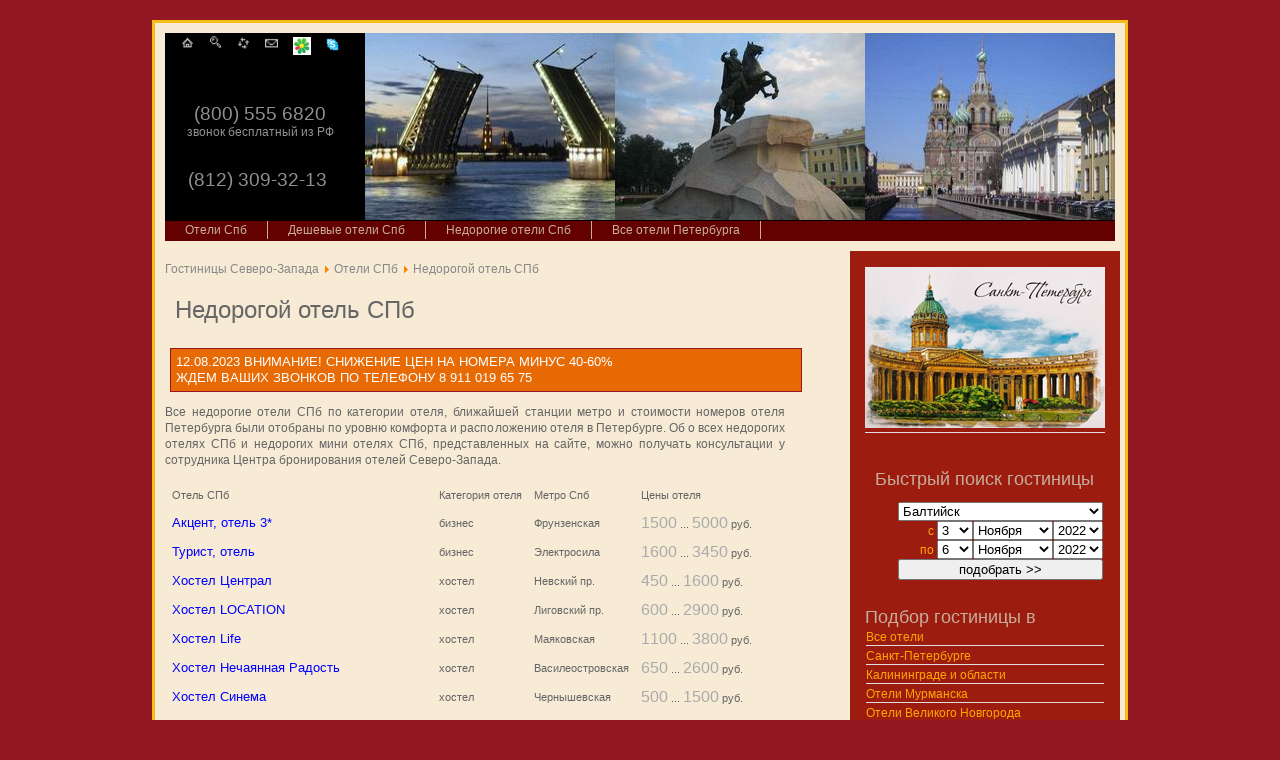

--- FILE ---
content_type: text/html; charset=UTF-8
request_url: https://www.nwhotel.ru/oteli-spb/nedorogoi-otel.html
body_size: 8803
content:
<!DOCTYPE html>
<html xmlns="https://www.w3.org/1999/xhtml"><head>
<meta http-equiv="Content-Type" content="text/html; charset=windows-1251">
<title>Недорогой отель в СПб</title>
<meta name="description" content="Недорогой отель в СПб">
<meta name="keywords" content="недорогие отели СПб, недорогие мини отели СПб">
<meta name="robots" content="index, follow">
<!-- base href="/" -->
<meta name="Creation_Date" content="01/15/2019" />
<meta http-equiv="last-modified" content="Mon, 15 Feb 2010 23:11:13 GMT" />
<link rel="shortcut icon" href="/favicon.ico" />
<link href="/template/template2.css" rel="stylesheet" type="text/css">
</head>


<body>
<div id="center">
<div id="main_bg"><div id="content_bg">

<!-- Верхнее топ меню -->



<!-- toptext -->
<div id="header">
<!-- Топ правый слоган -->
<table cellspacing="0" cellpadding="0" width=100%><tr>
<td width="200" valign="top">
<!-- <a href="/en/"  title="NW Hotels"><img src="/pic/ico/head_flag_eng.jpg" width="13" align="bottom" alt="NW Russian Hotels in St.Petersburg, Kaliningard" border=0></a> -->
&nbsp; <img onClick="window.location='/'" src="/pic/ico/home.gif" width="13" alt="Главная" border=0> 
&nbsp; <img onClick="window.location='/vse/'" src="/pic/ico/search.gif" width="13" alt="Поиск гостиниц в Петербурге, Калининграде" border=0> 
&nbsp; <img onClick="window.location='/kartasaita/'" src="/pic/ico/sitemap.gif" width="13" alt="Карта сайта гостиницы, отели и пансионаты СЗФО России" border=0> 
&nbsp; <img onClick="window.location='/kontakti/'" src="/pic/ico/email.gif" width="13" alt="Контакты гостиницы Северо-Запада" border=0> 

&nbsp; <a href="https://www.icq.com/whitepages/cmd.php?uin=383497439&amp;action=message" style="text-decoration:none"><script type="text/javascript">
<!--
document.write('<img src="https://status.icq.com/online.gif?icq=383497439&amp;img=27&amp;rnd='+Math.random()+'" style="border:none;vertical-align:middle;" alt="383497439" />')
//-->
</script>
<noscript><div style="display:inline"><img src="https://status.icq.com/online.gif?icq=383497439&amp;img=27" alt="383497439" style="border:none;vertical-align:middle;" /></div></noscript></a>

&nbsp; <a href="/kontakti/" title=" - Skype телефон"><img src="/pic/ico/skype.gif" width="13" alt="Skype телефон " border=0></a> 
&nbsp;
</td>
<td  width="10" rowspan="2">&nbsp;</td>
<td rowspan="2"><img src="/pic/cities/Saint-Petersburg.jpg" alt="" height="187" width="250"></td>
<td rowspan="2"><img src="/pic/cities/Saint-Petersburg1.jpg" alt="" height="187" width="250"></td> 
<td rowspan="2"><img src="/pic/cities/Saint-Petersburg2.jpg" alt="" height="187" width="250"></td>
</tr>
<tr><td valign=middle style="font-size:14pt;">
<nobr>(800) 555 6820</nobr><br><small>звонок бесплатный из РФ</small><br><br><br>(812) 309-32-13&nbsp;
</td></tr>
</tbody></table>	
<span class="article_seperator">&nbsp;</span>
</div>

<!-- Нижнее топ меню -->
<div id="topmenu"><ul>
<li><a href='/oteli-spb/' title='Отели СПб'>Отели Спб</a></li>
<li><a href='/oteli-spb/deshevie-oteli.html' title='Дешевые отели Спб'>Дешевые отели Спб</a></li>
<li><a href='/oteli-spb/nedorogoi-otel.html' title='Недорогие отели Спб'>Недорогие отели Спб</a></li>
<li><a href='/oteli-peterburga/' title='Все отели Петербурга открытые для бронирования на сайте'>Все отели Петербурга</a></li>
</ul></div>

<div id="content"><script type="text/javascript">
<!--
var _acic={dataProvider:10,allowCookieMatch:false};(function(){var e=document.createElement("script");e.type="text/javascript";e.async=true;e.src="https://www.acint.net/aci.js";var t=document.getElementsByTagName("script")[0];t.parentNode.insertBefore(e,t)})()
//-->
</script>
<!-- Основной текст  -->
<div class="mtext">
<span id='filelink'>
<a href='/' title='Гостиницы Петербурга, Калининграда, Мурманска, Великого Новгорода, Пскова'>Гостиницы Северо-Запада</a> <img src='/pic/ico/arrow.png' alt='' /> <a href='/oteli-spb/' title='Отели СПб'>Отели СПб</a> <img src='/pic/ico/arrow.png' alt='' />  <a href='/oteli-spb/nedorogoi-otel.html' title='Недорогой отель в СПб'>Недорогой отель СПб</a> </span> 

<table><tr>
<td>&nbsp;</td>
<td><h1>Недорогой отель СПб</h1></td></tr>
</table>

<div id='highlight'><div id=news_0>12.08.2023 <b>ВНИМАНИЕ! СНИЖЕНИЕ ЦЕН НА НОМЕРА  МИНУС 40-60%</b><br>ЖДЕМ ВАШИХ ЗВОНКОВ ПО ТЕЛЕФОНУ 8 911 019 65 75</div></div><p>
<p><strong>Все недорогие отели СПб</strong> по категории отеля, ближайшей станции метро и <strong>стоимости номеров отеля 
Петербурга</strong> были отобраны по уровню комфорта и расположению отеля в Петербурге. Об о всех недорогих отелях СПб 
и недорогих мини отелях СПб, представленных на сайте, можно получать консультации у сотрудника Центра бронирования отелей Северо-Запада.</p>

<table id='lnhotel'>
<tr><td class='top'>Отель СПб</td><td class='top'>Категория отеля</td><td class='top'>Метро Спб</td><td class='top'>Цены отеля</td></tr><tr>
	<td><a href='/hotel/index.html?hid=141' title='Отель Акцент, отель  3* (СПб, Московский район)'>Акцент, отель  3*</a></td>
	<td>бизнес</td><td>Фрунзенская</td><td> <b class='rate'>1500</b> ... <b class='rate'>5000</b> руб.</td>
	</tr><tr>
	<td><a href='/hotel/index.html?hid=390' title='Отель Турист, отель (СПб, Московский район)'>Турист, отель</a></td>
	<td>бизнес</td><td>Электросила</td><td> <b class='rate'>1600</b> ... <b class='rate'>3450</b> руб.</td>
	</tr><tr>
	<td><a href='/hotel/index.html?hid=363' title='Отель Хостел Централ (СПб, Центральный район)'>Хостел Централ</a></td>
	<td>хостел</td><td>Невский пр.</td><td> <b class='rate'>450</b> ... <b class='rate'>1600</b> руб.</td>
	</tr><tr>
	<td><a href='/hotel/index.html?hid=431' title='Отель Хостел LOCATION (СПб, Центральный район)'>Хостел LOCATION</a></td>
	<td>хостел</td><td>Лиговский пр.</td><td> <b class='rate'>600</b> ... <b class='rate'>2900</b> руб.</td>
	</tr><tr>
	<td><a href='/hotel/index.html?hid=428' title='Отель Хостел Life (СПб, Центральный район)'>Хостел Life</a></td>
	<td>хостел</td><td>Маяковская</td><td> <b class='rate'>1100</b> ... <b class='rate'>3800</b> руб.</td>
	</tr><tr>
	<td><a href='/hotel/index.html?hid=435' title='Отель Хостел Нечаянная Радость (СПб, Василеостровский район)'>Хостел Нечаянная Радость</a></td>
	<td>хостел</td><td>Василеостровская</td><td> <b class='rate'>650</b> ... <b class='rate'>2600</b> руб.</td>
	</tr><tr>
	<td><a href='/hotel/index.html?hid=502' title='Отель Хостел Синема (СПб, Центральный район)'>Хостел Синема</a></td>
	<td>хостел</td><td>Чернышевская</td><td> <b class='rate'>500</b> ... <b class='rate'>1500</b> руб.</td>
	</tr><tr>
	<td><a href='/hotel/index.html?hid=24' title='Отель Хостел Бабушка-Хаус (СПб, Центральный район)'>Хостел Бабушка-Хаус</a></td>
	<td>хостел</td><td>Владимирская</td><td> <b class='rate'>1000</b> ... <b class='rate'>3000</b> руб.</td>
	</tr><tr>
	<td><a href='/hotel/index.html?hid=445' title='Отель Хостел Анмар (СПб, Центральный район)'>Хостел Анмар</a></td>
	<td>хостел</td><td>Пл. Восстания</td><td> <b class='rate'>800</b> ... <b class='rate'>2000</b> руб.</td>
	</tr><tr>
	<td><a href='/hotel/index.html?hid=336' title='Отель Хостел Глобус (СПб, Московский район)'>Хостел Глобус</a></td>
	<td>хостел</td><td>Электросила</td><td> <b class='rate'>500</b> ... <b class='rate'>1500</b> руб.</td>
	</tr><tr>
	<td><a href='/hotel/index.html?hid=457' title='Отель Хостел OneLove (СПб, Центральный район)'>Хостел OneLove</a></td>
	<td>хостел</td><td>Чернышевская</td><td> <b class='rate'>800</b> ... <b class='rate'>900</b> руб.</td>
	</tr><tr>
	<td><a href='/hotel/index.html?hid=461' title='Отель Хостел Nomer@ на Загородном (СПб,  район)'>Хостел Nomer@ на Загородном</a></td>
	<td>хостел</td><td>Владимирская</td><td> <b class='rate'>600</b> ... <b class='rate'>1899</b> руб.</td>
	</tr><tr>
	<td><a href='/hotel/index.html?hid=410' title='Отель Хостел Адмиралтейский (СПб, Адмиралтейский район)'>Хостел Адмиралтейский</a></td>
	<td>хостел</td><td>Невский пр.</td><td> <b class='rate'>500</b> ... <b class='rate'>1700</b> руб.</td>
	</tr><tr>
	<td><a href='/hotel/index.html?hid=380' title='Отель Хостел Underground (СПб, Адмиралтейский район)'>Хостел Underground</a></td>
	<td>хостел</td><td>Садовая</td><td> <b class='rate'>600</b> ... <b class='rate'>2100</b> руб.</td>
	</tr><tr>
	<td><a href='/hotel/index.html?hid=501' title='Отель Красный Коврик у Московского вокзала (СПб, Центральный район)'>Красный Коврик у Московского вокзала</a></td>
	<td>хостел</td><td>Пл. Восстания</td><td> <b class='rate'>1800</b> ... <b class='rate'>2400</b> руб.</td>
	</tr><tr>
	<td><a href='/hotel/index.html?hid=354' title='Отель Хостел Сити (СПб, Центральный район)'>Хостел Сити</a></td>
	<td>хостел</td><td>Владимирская</td><td> <b class='rate'>500</b> ... <b class='rate'>2000</b> руб.</td>
	</tr><tr>
	<td><a href='/hotel/index.html?hid=361' title='Отель Хостел 365-spb (СПб,  район)'>Хостел 365-spb</a></td>
	<td>хостел</td><td>Обводный канал</td><td> <b class='rate'>400</b> ... <b class='rate'>2200</b> руб.</td>
	</tr><tr>
	<td><a href='/hotel/index.html?hid=383' title='Отель Хостел Mini_Mani (СПб, Центральный район)'>Хостел Mini_Mani</a></td>
	<td>хостел</td><td>Гостиный двор</td><td> <b class='rate'>500</b> ... <b class='rate'>600</b> руб.</td>
	</tr><tr>
	<td><a href='/hotel/index.html?hid=504' title='Отель Хостел Компас (СПб, Центральный район)'>Хостел Компас</a></td>
	<td>хостел</td><td>Пл. Восстания</td><td> <b class='rate'>600</b> ... <b class='rate'>750</b> руб.</td>
	</tr><tr>
	<td><a href='/hotel/index.html?hid=486' title='Отель Хостел Жить Хорошо (СПб, Центральный район)'>Хостел Жить Хорошо</a></td>
	<td>хостел</td><td>Владимирская</td><td> <b class='rate'>1000</b> ... <b class='rate'>2400</b> руб.</td>
	</tr><tr>
	<td><a href='/hotel/index.html?hid=443' title='Отель Хостел Online (СПб, Василеостровский район)'>Хостел Online</a></td>
	<td>хостел</td><td>Василеостровская</td><td> <b class='rate'>500</b> ... <b class='rate'>550</b> руб.</td>
	</tr><tr>
	<td><a href='/hotel/index.html?hid=238' title='Отель хостел Nomer@Lux  на Советской (СПб, Центральный район)'>хостел Nomer@Lux  на Советской</a></td>
	<td>хостел</td><td>Пл. Восстания</td><td> <b class='rate'>1499</b> ... <b class='rate'>1799</b> руб.</td>
	</tr><tr>
	<td><a href='/hotel/index.html?hid=234' title='Отель Хостел StayOK (СПб, Центральный район)'>Хостел StayOK</a></td>
	<td>хостел</td><td>Пл. Восстания</td><td> <b class='rate'>800</b> ... <b class='rate'>3300</b> руб.</td>
	</tr><tr>
	<td><a href='/hotel/index.html?hid=440' title='Отель Хостел Гагарин (СПб, Центральный район)'>Хостел Гагарин</a></td>
	<td>хостел</td><td>Пл. Восстания</td><td> <b class='rate'>1600</b> ... <b class='rate'>2300</b> руб.</td>
	</tr><tr>
	<td><a href='/hotel/index.html?hid=399' title='Отель хостел Nomer@ на Некрасова (СПб, Центральный район)'>хостел Nomer@ на Некрасова</a></td>
	<td>хостел</td><td>Пл. Восстания</td><td> <b class='rate'>1499</b> ... <b class='rate'>1499</b> руб.</td>
	</tr><tr>
	<td><a href='/hotel/index.html?hid=204' title='Отель Хостел Альтаир (СПб, Центральный район)'>Хостел Альтаир</a></td>
	<td>хостел</td><td>Пл. Ал. Невского</td><td> <b class='rate'>1100</b> ... <b class='rate'>3500</b> руб.</td>
	</tr><tr>
	<td><a href='/hotel/index.html?hid=493' title='Отель Хостел Red House (СПб, Центральный район)'>Хостел Red House</a></td>
	<td>хостел</td><td>Пл. Восстания</td><td> <b class='rate'>350</b> ... <b class='rate'>1500</b> руб.</td>
	</tr><tr>
	<td><a href='/hotel/index.html?hid=200' title='Отель Хостел Дом Кумовича (СПб, Центральный район)'>Хостел Дом Кумовича</a></td>
	<td>хостел</td><td>Маяковская</td><td> <b class='rate'>600</b> ... <b class='rate'>1300</b> руб.</td>
	</tr><tr>
	<td><a href='/hotel/index.html?hid=217' title='Отель Хостел Кот Матроскин на Чернышевского (СПб, Центральный район)'>Хостел Кот Матроскин на Чернышевского</a></td>
	<td>хостел</td><td>Чернышевская</td><td> <b class='rate'>690</b> ... <b class='rate'>3320</b> руб.</td>
	</tr><tr>
	<td><a href='/hotel/index.html?hid=263' title='Отель Хостел Алые Паруса (СПб, Петроградский район)'>Хостел Алые Паруса</a></td>
	<td>хостел</td><td>Горьковская</td><td> <b class='rate'>500</b> ... <b class='rate'>2800</b> руб.</td>
	</tr><tr>
	<td><a href='/hotel/index.html?hid=241' title='Отель Хостел Лэнд (СПб, Центральный район)'>Хостел Лэнд</a></td>
	<td>хостел</td><td>Владимирская</td><td> <b class='rate'>700</b> ... <b class='rate'>3000</b> руб.</td>
	</tr><tr>
	<td><a href='/hotel/index.html?hid=353' title='Отель Хостел Yes (СПб, Адмиралтейский район)'>Хостел Yes</a></td>
	<td>хостел</td><td>Сенная</td><td> <b class='rate'>450</b> ... <b class='rate'>2000</b> руб.</td>
	</tr><tr>
	<td><a href='/hotel/index.html?hid=369' title='Отель Хостел Смольный (СПб, Центральный район)'>Хостел Смольный</a></td>
	<td>хостел</td><td>Чернышевская</td><td> <b class='rate'>550</b> ... <b class='rate'>1850</b> руб.</td>
	</tr><tr>
	<td><a href='/hotel/index.html?hid=347' title='Отель Хостел Искра (СПб, Фрунзенский район)'>Хостел Искра</a></td>
	<td>хостел</td><td>Электросила</td><td> <b class='rate'>1800</b> ... <b class='rate'>5500</b> руб.</td>
	</tr><tr>
	<td><a href='/hotel/index.html?hid=244' title='Отель Хостел Sunny на Жуковского (СПб, Центральный район)'>Хостел Sunny на Жуковского</a></td>
	<td>хостел</td><td>Маяковская</td><td> <b class='rate'>600</b> ... <b class='rate'>1700</b> руб.</td>
	</tr><tr>
	<td><a href='/hotel/index.html?hid=251' title='Отель Хостел Толстой (СПб, Петроградский район)'>Хостел Толстой</a></td>
	<td>хостел</td><td>Петроградская</td><td> <b class='rate'>650</b> ... <b class='rate'>2300</b> руб.</td>
	</tr><tr>
	<td><a href='/hotel/index.html?hid=182' title='Отель Маяковского 3, мини-отель  (СПб, Центральный район)'>Маяковского 3, мини-отель </a></td>
	<td>эконом</td><td>Маяковская</td><td> <b class='rate'>1800</b> ... <b class='rate'>2300</b> руб.</td>
	</tr><tr>
	<td><a href='/hotel/index.html?hid=183' title='Отель Причал, отель 2* (СПб, Московский район)'>Причал, отель 2*</a></td>
	<td>эконом</td><td>Звездная</td><td> <b class='rate'>1750</b> ... <b class='rate'>4400</b> руб.</td>
	</tr><tr>
	<td><a href='/hotel/index.html?hid=174' title='Отель Апайда, мини-отель (СПб, Василеостровский район)'>Апайда, мини-отель</a></td>
	<td>эконом</td><td>Василеостровская</td><td> <b class='rate'>1700</b> ... <b class='rate'>3200</b> руб.</td>
	</tr><tr>
	<td><a href='/hotel/index.html?hid=162' title='Отель На Саперном, отель 2* (СПб, Центральный район)'>На Саперном, отель 2*</a></td>
	<td>эконом</td><td>Чернышевская</td><td> <b class='rate'>1200</b> ... <b class='rate'>3200</b> руб.</td>
	</tr><tr>
	<td><a href='/hotel/index.html?hid=155' title='Отель Адажио на Фонтанке, мини-отель (СПб, Центральный район)'>Адажио на Фонтанке, мини-отель</a></td>
	<td>эконом</td><td>Владимирская</td><td> <b class='rate'>1500</b> ... <b class='rate'>3200</b> руб.</td>
	</tr><tr>
	<td><a href='/hotel/index.html?hid=89' title='Отель Адажио на Жуковского, мини-отель (СПб, Центральный район)'>Адажио на Жуковского, мини-отель</a></td>
	<td>эконом</td><td>Пл. Восстания</td><td> <b class='rate'>1500</b> ... <b class='rate'>3200</b> руб.</td>
	</tr><tr>
	<td><a href='/hotel/index.html?hid=480' title='Отель Ани на Софийской, мини-отель (СПб, Центральный район)'>Ани на Софийской, мини-отель</a></td>
	<td>эконом</td><td>Международная</td><td> <b class='rate'>1500</b> ... <b class='rate'>1500</b> руб.</td>
	</tr><tr>
	<td><a href='/hotel/index.html?hid=187' title='Отель На Конюшенной, мини-отель  (СПб, Центральный район)'>На Конюшенной, мини-отель </a></td>
	<td>эконом</td><td>Невский пр.</td><td> <b class='rate'>1600</b> ... <b class='rate'>2100</b> руб.</td>
	</tr><tr>
	<td><a href='/hotel/index.html?hid=286' title='Отель Планета, отель (СПб, Московский район)'>Планета, отель</a></td>
	<td>эконом</td><td>Московская</td><td> <b class='rate'>1800</b> ... <b class='rate'>2800</b> руб.</td>
	</tr><tr>
	<td><a href='/hotel/index.html?hid=270' title='Отель Арт-отель Контраст, мини-отель (СПб, Центральный район)'>Арт-отель Контраст, мини-отель</a></td>
	<td>эконом</td><td>Петроградская</td><td> <b class='rate'>550</b> ... <b class='rate'>2300</b> руб.</td>
	</tr><tr>
	<td><a href='/hotel/index.html?hid=381' title='Отель Mark Inn, мини-отель (СПб, Петроградский район)'>Mark Inn, мини-отель</a></td>
	<td>эконом</td><td>Петроградская</td><td> <b class='rate'>1490</b> ... <b class='rate'>1990</b> руб.</td>
	</tr><tr>
	<td><a href='/hotel/index.html?hid=378' title='Отель АлексА на Большой Морской (СПб, Адмиралтейский район)'>АлексА на Большой Морской</a></td>
	<td>эконом</td><td>Невский пр.</td><td> <b class='rate'>1300</b> ... <b class='rate'>1900</b> руб.</td>
	</tr><tr>
	<td><a href='/hotel/index.html?hid=262' title='Отель Дом Бенуа, мини-отель (СПб, Адмиралтейский район)'>Дом Бенуа, мини-отель</a></td>
	<td>эконом</td><td>Невский пр.</td><td> <b class='rate'>1800</b> ... <b class='rate'>2450</b> руб.</td>
	</tr></table>
<p>Для просмотра подробной информации о любом <strong>недорогом отеле СПб</strong> перейдите на выбранный отель. 
<strong>Недорогие отели СПб</strong>, представленные в списке, оперативно резервируются Центром бронирования
 по ценам самих отелей. <b>Недорогие отели СПб</b> могут быть выбраны Вами исходя из желаемой категории размещения, 
расположению и цене номера отеля СПб.</p> 
</p><p>&nbsp;</p> <span  id='filelink'> <a href='/' title='Гостиницы Петербурга, Калининграда, Мурманска, Великого Новгорода, Пскова'>Гостиницы Северо-Запада</a> <img src='/pic/ico/arrow.png' alt='' />  <a href='/oteli-spb/' title='Отели СПб'>Отели СПб</a>   <img src='/pic/ico/arrow.png' alt='' /> <a href='/oteli-spb/nedorogoi-otel.html' title='Недорогой отель в СПб'>Недорогой отель СПб</a>  •  <a href='/oteli-spb/deshevie-oteli.html' title='Дешевые отели СПб'>Дешевые отели СПб</a>  •  <a href='/oteli-spb/deshevii-otel.html' title='Дешевый отель в СПб'>Дешевый отель в СПб</a>  • </span>
<p>&nbsp;</p>

<!-- 
<center>
<a style='text-decoration:none;' href='https://postoyalets.by/' title='Недорогая гостиница Постоялец, Минск'><img 
 src='/pic/banner/postoyalets468x60.jpg' alt='Подбор и бронирование мест в гостинице Постоялец, Минск' align='center' 
 width='468' height='60' border=0></a>
</center>
<p>&nbsp;</p>".showbanner(1,$ifile,$hid)."

<p class='modifydate'>".plastmodified($file,"")."</p>
 -->


<p>&nbsp;</p>
<script type="text/javascript" src="//yandex.st/share/share.js" charset="utf-8"></script>
<div class="yashare-auto-init" data-yashareL10n="ru" data-yashareType="none" 
 data-yashareQuickServices="yaru,vkontakte,facebook,twitter,odnoklassniki,moimir,lj,friendfeed,moikrug"></div> 

</div>

<p><td>&nbsp;</td></p>


</div></div>

<!--  Колонка меню справа  -->
<div id='navigation'>
<br>

<script type='text/javascript'>//<![CDATA[
//]]>
</script>
<a href="javascript:void(0);" onclick="var newWin = window.open('/main.jpg"><img style="border:0" id="marvaButton" src="/main.jpg" alt="Вызов консультанта"/></a>

<br>
<div class='moduletable' style='padding:5px;margin:5px;width:95%;'>
<h3>Быстрый поиск гостиницы</h3>
<form name='order' method='post' action='/vse/list.html'>
<p style='color:orange;text-align:right;'>
 <select name='icity'  style='width:205px;'> <option value='Балтийск'>Балтийск</option> <option value='Вел.Новгород'>Вел.Новгород</option> <option value='Вологда'>Вологда</option> <option value='Выборг'>Выборг</option> <option value='Гатчина'>Гатчина</option> <option value='Зеленоградск'>Зеленоградск</option> <option value='Калининград'>Калининград</option> <option value='Куршская коса'>Куршская коса</option> <option value='Ладушкин'>Ладушкин</option> <option value='Ленинградская область'>Ленинградская область</option> <option value='Мурманск'>Мурманск</option> <option value='Неман'>Неман</option> <option value='Петрозаводск'>Петрозаводск</option> <option value='Псков'>Псков</option> <option value='Пушкин'>Пушкин</option> <option value='Санкт-Петербург'>Санкт-Петербург</option> <option value='Светлогорск'>Светлогорск</option> <option value='Советск'>Советск</option> <option value='Стрельна'>Стрельна</option> <option value='Череповец'>Череповец</option> <option value='Черняховск'>Черняховск</option> </select><br>
<nobr>&nbsp;с&nbsp;<select class='dt' name='ArrDay'><option value=1 >1</option><option value=2 >2</option><option value=3  selected>3</option><option value=4 >4</option><option value=5 >5</option><option value=6 >6</option><option value=7 >7</option><option value=8 >8</option><option value=9 >9</option><option value=10 >10</option><option value=11 >11</option><option value=12 >12</option><option value=13 >13</option><option value=14 >14</option><option value=15 >15</option><option value=16 >16</option><option value=17 >17</option><option value=18 >18</option><option value=19 >19</option><option value=20 >20</option><option value=21 >21</option><option value=22 >22</option><option value=23 >23</option><option value=24 >24</option><option value=25 >25</option><option value=26 >26</option><option value=27 >27</option><option value=28 >28</option><option value=29 >29</option><option value=30 >30</option><option value=31 >31</option></select><select class='dt' style='width:80px;' name='ArrMonth'><option value=1 >Января</option><option value=2 >Февраля</option><option value=3 >Марта</option><option value=4 >Апреля</option><option value=5 >Мая</option><option value=6 >Июня</option><option value=7 >Июля</option><option value=8 >Августа</option><option value=9 >Сентября</option><option value=10 >Октября</option><option value=11  selected>Ноября</option><option value=12 >Декабря</option></select><select class='dt' name='ArrYear'><option value=2022 >2022</option><option value=2023 >2023</option></select></nobr><br>
<nobr>по&nbsp;<select class='dt' name='DepDay'><option value=1 >1</option><option value=2 >2</option><option value=3 >3</option><option value=4 >4</option><option value=5 >5</option><option value=6  selected>6</option><option value=7 >7</option><option value=8 >8</option><option value=9 >9</option><option value=10 >10</option><option value=11 >11</option><option value=12 >12</option><option value=13 >13</option><option value=14 >14</option><option value=15 >15</option><option value=16 >16</option><option value=17 >17</option><option value=18 >18</option><option value=19 >19</option><option value=20 >20</option><option value=21 >21</option><option value=22 >22</option><option value=23 >23</option><option value=24 >24</option><option value=25 >25</option><option value=26 >26</option><option value=27 >27</option><option value=28 >28</option><option value=29 >29</option><option value=30 >30</option><option value=31 >31</option></select><select class='dt' style='width:80px;' name='DepMonth'><option value=1 >Января</option><option value=2 >Февраля</option><option value=3 >Марта</option><option value=4 >Апреля</option><option value=5 >Мая</option><option value=6 >Июня</option><option value=7 >Июля</option><option value=8 >Августа</option><option value=9 >Сентября</option><option value=10 >Октября</option><option value=11  selected>Ноября</option><option value=12 >Декабря</option></select><select class='dt' name='DepYear'><option value=2022 >2022</option><option value=2023 >2023</option></select></nobr>
<input value=1 name='rid' type='hidden'>
<input value=1 name='TotalRooms' type='hidden'>
<input type='submit' style='width:205px;' value='подобрать >>'>
</p></form>
</div><div class="moduletable">
<h3>Подбор гостиницы в</h3>
<table cellspacing="0">
<tr><td><a href="/vse/" title="">Все отели</a></td></tr>
<tr><td><a href="/gostinitsi-peterburga/" title="Гостиницы Петербурга">Санкт-Петербурге</a></td></tr>
<tr><td><a href="/gostinitsi-kaliningrada/" title="Гостиницы Калининграда">Калининграде и области</a></td></tr>

<tr><td><a href="/oteli-murmanska/" title="Гостиницы и отели Мурманска">Отели Мурманска</a></td></tr>
<tr><td><a href="/oteli-novgorodskoi-oblasti/" title="Гостиницы и отели Великого Новгорода">Отели Великого Новгорода</a></td></tr>

<tr><td><a href="/vse/stoimost.html" title="Поиск по стоимости">Поиск по стоимости</a></td></tr>
<tr><td><a href="/vse/gorod.html" title="Поиск по расположению">Поиск по расположению</a></td></tr>
<tr><td><a href="/vse/category.html" title="Поиск по категории">Поиск по категории</a></td></tr>
<tr><td><a href="/vse/name.html" title="Поиск по названию">Поиск по названию</a></td></tr>

<tr><td><a href="/oteli-kaliningrad-oblasti/" title="Гостиницы и санатории курортов Калининградской обл.">курортах Калининградской обл.</a></td></tr>
<tr><td><a href="/oteli-lenoblasti/" title="Гостиницы и санатории Ленинградской обл.">в Ленинградской обл</a></td></tr></table>
</div>

<div class="moduletable">
<h3>Оплата</h3>
<table cellspacing="0">
<tr><td><a href="/oplata/" title="Способы оплаты гостиницы">Способы оплаты</a></td></tr>
<tr><td><a href="/oplata/assist/" title="Оплата гостиницы кредитной картой on-line">Оплата кредитной картой</a></td></tr>
<tr><td><a href="/oplata/cardautorization.rtf" title="Оплата гостиницы кредитной картой через авторизацию off-line">Оплата кредитной картой off-line</a></td></tr>
<tr><td><a href="/oplata/qiwi.html" title="Он-лайн оплата через терминалы QIWI">Оплата через терминалы QIWI</a></td></tr>
<tr><td><a href="/oplata/rekviziti.html" title="Платежные реквизиты для оплаты гостиниц">Платежные реквизиты</a></td></tr>
<tr><td><a href="/oplata/fschet.html" title="Образец квитанции для оплаты гостиницы физическим лицом">Образец квитанции</a></td></tr>
<tr><td><a href="/oplata/jschet.html" title="Образец платежного поручения для оплаты гостиницы юридическим лицом (организацией)">Образец п/поручения</a></td></tr>
</table>
</div>

<div class="moduletable">
<h3>Информация</h3>	
<table cellspacing="0">
<tr><td><a href="/kontakti/" title="Контакты и заказ гостиниц">Контакты</a></td></tr>
<tr><td><a href="/komandirovka/" title="Командировки для корпоративных клиентов">Корпоративным клиентам</a></td></tr>
<tr><td><a href="/kontakti/legalinfo.html" title="Официальная информация о Службе бронирования">Информация о Службе</a></td></tr>
<tr><td><a href="/join/" title="Как гостинице подключиться к ситсеме бронирований">Подключение гостиниц</a></td></tr>
</table>
</div>
<h3>Скидки</h3>
<div id='highlight'></div>
<a href='/skidki/' title='Скидки и спецпредложения гостиниц'>Другие скидки и предложения</a>
<!-- # ".showbanner(3,$ifile,$hid)." # .showbanner(2,$ifile,$hid) -->


<br><br>

</div>


<div id="footer">
<img src="/pic/nwhotelogo.gif" alt="Бронирование гостиницы в Петербурге, отелей Калининграда и области" align=left width=60 height=60> 
© 2008-2022 <a href="/" title="Гостиницы и отели Петербурга, Калининграда, Мурманска и городов Северо-Запада России">Гостиницы Северо-Запада России</a>
 190068, Санкт-Петербург,Лермонтовский проспект, д. 7А, Лит. А, ДЦ 'Лермонтовский', офис 415<br>
т. (800) 555 6820, (812) 309-32-13, Skype , ICQ 612-003-394<br>
<span id="filelink">Подбор и заказ: 
 <a href="/oteli-sankt-peterburga/" title="Отели Санкт-Петербурга">отели Санкт-Петербурга</a> 
 <a href="/oteli-kaliningrada/" title="Отели Калининграда">отели Калининграда</a> 
 <a href="/oteli-novgorodskoi-oblasti/" title="Отели Великого Новгорода">отели Великого Новгорода</a>
 <a href="/oteli-pskova/" title="Отели Пскова">отели Пскова</a>
  <a href="/gostinitsi-karelia/" title="Отели Карелии">отели Карелии</a>
</span>
<br>

<div id="footer2"><table><tr><td>Быстрый подбор отелей. Все необходимые консультации. <br>
Снимите телефонную трубку и позвоните прямо сейчас</td>
<td style="font-size:16pt; ">+7 (800) 555 6820, (812) 309-32-13</td>
</tr>
</table>



</div>

</div>
<!-- Yandex.Metrika counter --> <script type="text/javascript" > (function(m,e,t,r,i,k,a){m[i]=m[i]||function(){(m[i].a=m[i].a||[]).push(arguments)}; m[i].l=1*new Date(); for (var j = 0; j < document.scripts.length; j++) {if (document.scripts[j].src === r) { return; }} k=e.createElement(t),a=e.getElementsByTagName(t)[0],k.async=1,k.src=r,a.parentNode.insertBefore(k,a)}) (window, document, "script", "https://mc.yandex.ru/metrika/tag.js", "ym"); ym(92140671, "init", { clickmap:true, trackLinks:true, accurateTrackBounce:true, webvisor:true }); </script> <noscript><div><img src="https://mc.yandex.ru/watch/92140671" style="position:absolute; left:-9999px;" alt="" /></div></noscript> <!-- /Yandex.Metrika counter -->
</body>

<script type="text/javascript">
</script>
<script type="text/javascript">
</script>



</html><!--  
недорогие отели СПб
недорогие мини отели СПб
-->

--- FILE ---
content_type: text/css
request_url: https://www.nwhotel.ru/template/template2.css
body_size: 2235
content:
html {height: 100%;margin-bottom:1px;}
body {height:100%;background:#941821;padding:0;margin:0;border:0;font: 9pt Geneva, Helvetica, sans-serif;color:#666;}
td,tr,p,div {line-height: 12pt;}

ul {margin:0px;padding:0px;list-style: none;}
ul li {line-height: 18px;padding-left: 15px;padding-top: 0px;}

strong, b {font-weight:normal;}
p {text-align:justify;}

a:link, a:visited {color: #444; text-decoration: none;} /* #c23f2d border-bottom: 1px dotted #c23f2d;  */
a:hover {color: #000; border-bottom: 1px dotted #76261B;} /*  text-decoration:underline;   */

a.hotel:link, a.hotel:visited {color: #444; text-decoration: underline;} /* #c23f2d border-bottom: 1px dotted #c23f2d;  */
a.hotel:hover {color: #000; border-bottom: 1px dotted #76261B;} /*  text-decoration:underline;   */



/* Trebuchet MS,Tahoma, Verdana, Arial, Serif;  Geneva,Helvetica, sans-serif	Georgia, Verdana, Arial, Serif;	verdana, tahoma, arial,  sans-serif;    */

#center {text-align:center;}
#main_bg {border:3px solid #F7BE18;margin:20px auto 20px auto;padding:10px 0px 10px 0px;width:970px; background-color:#F7EBD6;text-align: left;} /* 4A0000 941821 url(../images/blog_bg.png) repeat-y  */
#content_bg {margin: 0px 10px;}

#header {	background: #000;width:950px;height:188px;} /* url(../images/blog_header.jpg) 0 0 no-repeat  */
#header td {color:#909090;font-size:14pt;text-align:center;margin:5px;}
#header small {color:#909090;font-size: 9pt;text-align:center;margin:5px;}

#topmenu {height:20px;background: #630000;margin:0px;}
#topmenu table, #topmenu tr {width:100%;border:0;padding:0;margin:0;}
#topmenu img {border:0; margin: 10px;}
#topmenu ul {padding: 0;list-style: none;}
#topmenu li {margin:1;padding:0;height:18px;float:left;}
#topmenu a:link, #topmenu a:active, #topmenu a:visited {display: block;float:left;line-height: 18px;height: 18px;padding: 0 20px;color:#C6AE9C;border-right: 1px solid #C6AE9C;border-bottom:0;}
#topmenu a:hover {background: #b24a2f;border-right: 1px solid #fff;text-decoration: none;border-bottom: 0;}

#content {float: left;	width: 620px;border: 0px solid #c00;padding-top: 20px;}
h1 { vertical-align: bottom;font:normal 18pt Geneva, Helvetica, sans-serif;text-align: left;width: 100%;}
h2 {;font:normal 16pt Geneva, Helvetica, sans-serif;}
h3 {;font:normal 12pt Geneva, Helvetica, sans-serif;}
h4 {;font:normal 11pt Geneva, Helvetica, sans-serif;}

#navigation {float: right;width:240px;padding: 0px 15px 40px 15px;margin:10px 5px;border: 0px solid;  color:orange; background-color:#9C1C10;} /* E7D7BD  4A0000 */
#navigation h3 {text-align: left;font-size:18px;color: #C6AE9C;margin:10px 0 0 0;}
#navigation table {width:100%;border:1px;margin:0px;}
#navigation tr, #navigation td {text-align:left;}
#navigation a, #navigation a:link, #navigation a:active, #navigation a:visited {display:block;border-bottom:1px solid #ddd; color:orange;}

div.moduletable {margin-bottom: 20px;}

#highlight {border:1px solid #941821;padding: 0px 15px;margin:5px; padding:5px;width:100%; background-color:#e76a05;color:#fff;font:10pt arial;} 
#highlight h3, #highlight p {color:white;font: Arial;margin-top:10px;} # line-height:0.6;

#news_0 {font:10pt arial;text-align:justify;}
#news_1, #news_2, #news_3, #news_4, #news_5, #news_6 {font:8pt arial;text-align:justify;color:#777;}

#mtext {width:100%;}
#footer {clear: both; height:65px; line-height:19px;color: #999;text-align:left;padding-left:20px;}
#footer img {padding:5px;text-align:left;border:0;}
#footer2, #footer td {margin:30px auto;padding:0px;width:1000px; text-align:left;line-height: 20px;color:#e76a05;
font:10pt verdana,geneva;padding-top:10px;}


span.pathway {display: block;	margin-bottom: 15px;}

p.modifydate {font-size:11px;color: #666666;font-weight: normal;padding-top: 8px;padding-bottom: 10px;text-align: left;} /* 9b9a87   */
.readon {
}


#footer a, #footer a:active, #footer a:visited {color:#999;text-decoration:none;}
#footer a:hover{;border-bottom:1px dashed #999;}

.sectiontableheader {font-weight: bold;background: #ECECE3;padding: 3px;}

/* ---------------- unedited below here ----------------------*/

.pagetext {visibility: hidden;display: none;position: relative;top: 0;}



/* Horizontal Line */
hr {background: #999999; height:1px; border: 1px solid;}
hr.separator {
}
/* font-family:Verdana, sans-serif; font-size:12px;  background-color:#FFCC66;  */
.rate {font-size: 12pt;color:#aaa;}
.rate1 {font-size: 12pt;color:#000;background-color:#F7DCD6;}

#shotel {color:#000080;text-align:left;} /* background-color:#FFF5DB;  */
#shotel h2 {;color:#FF6600;} /* background-color:#FFE9AF;  */
#shotel table {color:#666;margin:0;padding:0;width:100%;}  /*border:1px solid #DBDAC4;background-color:#FFE9AF;  */
#shotel tr, #shotel td {color:#666;border:0;padding: 5px;}  /* background-color:#FFE9AF;  */
#shotel img {border:2px solid #fff;}
#shotel b {font-size:12pt;}

#lnhotel {text-align:left;}
#lnhotel h2 {;background-color:#FFE9AF;color:#FF6600;}
#lnhotel table {width:600px;margin:10px;padding:10px;}
#lnhotel tr, #lnhotel td {border:0;padding:5px;font-size:8pt;} /*  border-bottom:2px solid #959595;  style='width:120px;' */
#lnhotel a, #lnhotel a:active, #lnhotel a:visited {font-size:10pt;color:blue;}
#lnhotel img {border:0;}

#fullHD img {border:2px solid #ffffff; margin:5px;}
#fullHD td {padding:10px;}
#fullHD iframe {width:600px;height:400px;border:0;margin:0;}  /*     425*350px    600*495px   */


#filelink {font-size:9pt;}
#filelink a, #filelink a:active, #filelink a:visited {color:#888;text-decoration:none;}
#filelink a:hover{;color:#444;border-bottom:1px dashed #444;}

/*   Geneva, Helvetica, sans-serif  */
#hotelsearch {font-size:8pt;}
#hotelsearch a, #hotelsearch a:active, #hotelsearch a:visited {font-size:9pt;}
#hotelsearch a:hover{;color:#111;border-bottom:1px dashed #111;}
#hotelsearch table, #hotelsearch td {padding-right:10px;}
#hotelsearch td.top {font-size:9pt;padding-right:10px; border-bottom:1px solid #959595;font-size:10pt;color:#999;}

#pogoda { }
.gmtbl {background-color: #ffffff; border: 1px solid #0000ff;}
.gmtdttl {font-size: 100%; font-weight: bold;color: #ffffff; text-align:center; background-color: #0000ff;}
.gmtdtext {font-size: 85%; font-weight: normal; color: #000000;text-align:center;}

#sbank, #sbank.table, #sbank.tr {border:1px solid grey;}

p.sbron {padding:10px;font-size:9pt;}
td.sbron,tr.sbron,p.sbron,table.sbron {font-size:9pt;}
